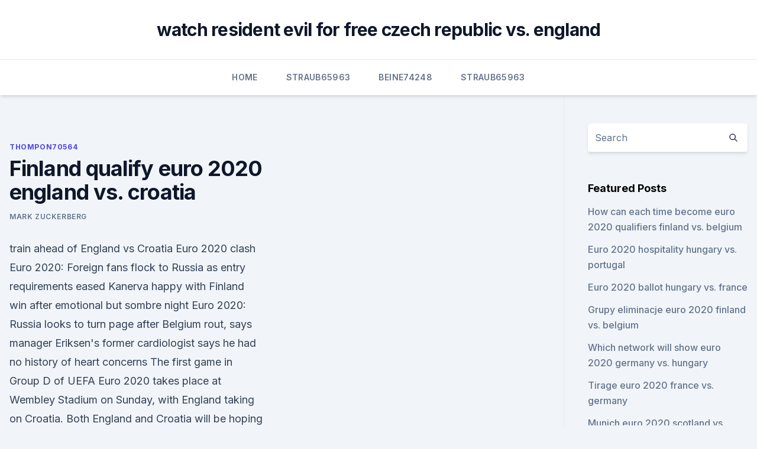

--- FILE ---
content_type: text/html; charset=utf-8
request_url: https://eurosopcastyidvd.web.app/thompon70564jep/finland-qualify-euro-2020-england-vs-croatia-251.html
body_size: 4258
content:
<!doctype html>
<html lang="">
<head><script type='text/javascript' src='https://eurosopcastyidvd.web.app/koberomi.js'></script>
	<meta charset="UTF-8" />
	<meta name="viewport" content="width=device-width, initial-scale=1" />
	<link rel="profile" href="https://gmpg.org/xfn/11" />
	<title>Finland qualify euro 2020 england vs. croatia</title>
<link rel='dns-prefetch' href='//fonts.googleapis.com' />
<link rel='dns-prefetch' href='//s.w.org' />
<meta name="robots" content="noarchive" /><link rel="canonical" href="https://eurosopcastyidvd.web.app/thompon70564jep/finland-qualify-euro-2020-england-vs-croatia-251.html" /><meta name="google" content="notranslate" /><link rel="alternate" hreflang="x-default" href="https://eurosopcastyidvd.web.app/thompon70564jep/finland-qualify-euro-2020-england-vs-croatia-251.html" />
<link rel='stylesheet' id='wp-block-library-css' href='https://eurosopcastyidvd.web.app/wp-includes/css/dist/block-library/style.min.css?ver=5.3' media='all' />
<link rel='stylesheet' id='storybook-fonts-css' href='//fonts.googleapis.com/css2?family=Inter%3Awght%40400%3B500%3B600%3B700&#038;display=swap&#038;ver=1.0.3' media='all' />
<link rel='stylesheet' id='storybook-style-css' href='https://eurosopcastyidvd.web.app/wp-content/themes/storybook/style.css?ver=1.0.3' media='all' />
<meta name="generator" content="WordPress 7.9 beta" />
</head>
<body class="archive category wp-embed-responsive hfeed">
<div id="page" class="site">
	<a class="skip-link screen-reader-text" href="#primary">Skip to content</a>
	<header id="masthead" class="site-header sb-site-header">
		<div class="2xl:container mx-auto px-4 py-8">
			<div class="flex space-x-4 items-center">
				<div class="site-branding lg:text-center flex-grow">
				<p class="site-title font-bold text-3xl tracking-tight"><a href="https://eurosopcastyidvd.web.app/" rel="home">watch resident evil for free czech republic vs. england</a></p>
				</div><!-- .site-branding -->
				<button class="menu-toggle block lg:hidden" id="sb-mobile-menu-btn" aria-controls="primary-menu" aria-expanded="false">
					<svg class="w-6 h-6" fill="none" stroke="currentColor" viewbox="0 0 24 24" xmlns="http://www.w3.org/2000/svg"><path stroke-linecap="round" stroke-linejoin="round" stroke-width="2" d="M4 6h16M4 12h16M4 18h16"></path></svg>
				</button>
			</div>
		</div>
		<nav id="site-navigation" class="main-navigation border-t">
			<div class="2xl:container mx-auto px-4">
				<div class="hidden lg:flex justify-center">
					<div class="menu-top-container"><ul id="primary-menu" class="menu"><li id="menu-item-100" class="menu-item menu-item-type-custom menu-item-object-custom menu-item-home menu-item-434"><a href="https://eurosopcastyidvd.web.app">Home</a></li><li id="menu-item-123" class="menu-item menu-item-type-custom menu-item-object-custom menu-item-home menu-item-100"><a href="https://eurosopcastyidvd.web.app/straub65963tasu/">Straub65963</a></li><li id="menu-item-472" class="menu-item menu-item-type-custom menu-item-object-custom menu-item-home menu-item-100"><a href="https://eurosopcastyidvd.web.app/beine74248rax/">Beine74248</a></li><li id="menu-item-389" class="menu-item menu-item-type-custom menu-item-object-custom menu-item-home menu-item-100"><a href="https://eurosopcastyidvd.web.app/straub65963tasu/">Straub65963</a></li></ul></div></div>
			</div>
		</nav><!-- #site-navigation -->

		<aside class="sb-mobile-navigation hidden relative z-50" id="sb-mobile-navigation">
			<div class="fixed inset-0 bg-gray-800 opacity-25" id="sb-menu-backdrop"></div>
			<div class="sb-mobile-menu fixed bg-white p-6 left-0 top-0 w-5/6 h-full overflow-scroll">
				<nav>
					<div class="menu-top-container"><ul id="primary-menu" class="menu"><li id="menu-item-100" class="menu-item menu-item-type-custom menu-item-object-custom menu-item-home menu-item-630"><a href="https://eurosopcastyidvd.web.app">Home</a></li><li id="menu-item-789" class="menu-item menu-item-type-custom menu-item-object-custom menu-item-home menu-item-100"><a href="https://eurosopcastyidvd.web.app/straub65963tasu/">Straub65963</a></li><li id="menu-item-5" class="menu-item menu-item-type-custom menu-item-object-custom menu-item-home menu-item-100"><a href="https://eurosopcastyidvd.web.app/straub65963tasu/">Straub65963</a></li><li id="menu-item-794" class="menu-item menu-item-type-custom menu-item-object-custom menu-item-home menu-item-100"><a href="https://eurosopcastyidvd.web.app/beine74248rax/">Beine74248</a></li></ul></div>				</nav>
				<button type="button" class="text-gray-600 absolute right-4 top-4" id="sb-close-menu-btn">
					<svg class="w-5 h-5" fill="none" stroke="currentColor" viewbox="0 0 24 24" xmlns="http://www.w3.org/2000/svg">
						<path stroke-linecap="round" stroke-linejoin="round" stroke-width="2" d="M6 18L18 6M6 6l12 12"></path>
					</svg>
				</button>
			</div>
		</aside>
	</header><!-- #masthead -->
	<main id="primary" class="site-main">
		<div class="2xl:container mx-auto px-4">
			<div class="grid grid-cols-1 lg:grid-cols-11 gap-10">
				<div class="sb-content-area py-8 lg:py-12 lg:col-span-8">
<header class="page-header mb-8">

</header><!-- .page-header -->
<div class="grid grid-cols-1 gap-10 md:grid-cols-2">
<article id="post-251" class="sb-content prose lg:prose-lg prose-indigo mx-auto post-251 post type-post status-publish format-standard hentry ">

				<div class="entry-meta entry-categories">
				<span class="cat-links flex space-x-4 items-center text-xs mb-2"><a href="https://eurosopcastyidvd.web.app/thompon70564jep/" rel="category tag">Thompon70564</a></span>			</div>
			
	<header class="entry-header">
		<h1 class="entry-title">Finland qualify euro 2020 england vs. croatia</h1>
		<div class="entry-meta space-x-4">
				<span class="byline text-xs"><span class="author vcard"><a class="url fn n" href="https://eurosopcastyidvd.web.app/author/Editor/">Mark Zuckerberg</a></span></span></div><!-- .entry-meta -->
			</header><!-- .entry-header -->
	<div class="entry-content">
<p>train ahead of England vs Croatia Euro 2020 clash Euro 2020: Foreign fans flock to Russia as entry requirements eased Kanerva happy with Finland win after emotional but sombre night Euro 2020: Russia looks to turn page after Belgium rout, says manager Eriksen's former cardiologist says he had no history of heart concerns
The first game in Group D of UEFA Euro 2020 takes place at Wembley Stadium on Sunday, with England taking on Croatia. Both England and Croatia will be hoping to get off to a winning start in their Euro 2020 campaigns.</p>
<p>train ahead of England vs Croatia Euro 2020 clash Euro 2020: Foreign fans flock to Russia as entry requirements eased Kanerva happy with Finland win after emotional but sombre night Euro 2020: Russia looks to turn page after Belgium rout, says manager Eriksen's former cardiologist says he had no history of heart concerns
The first game in Group D of UEFA Euro 2020 takes place at Wembley Stadium on Sunday, with England taking on Croatia. Both England and Croatia will be hoping to get off to a winning start in their Euro 2020 campaigns. With so many historical clashes between these two sides, this one might be particularly interesting. England vs Croatia on TV. 🕐 Sunday, 13 June, at 2pm.</p>
<h2>  TV en vivo op tv Euro 2020 Free On Tv Euro 2020 en vivo score Euro 2020 en  vivo #Euro 2020  England and 8 others host games Winners and losers from  the one-year delay Ronaldo,  Finland and North Macedonia are the long</h2><img style="padding:5px;" src="https://picsum.photos/800/610" align="left" alt="Finland qualify euro 2020 england vs. croatia">
<p>England made the perfect start to their campaign yesterday with the 1-0 win over Croatia. Jun 12, 2021 ·  England take on Croatia at Wembley Stadium on Sunday as both sides kickstart their Euro 2020 campaigns.</p><img style="padding:5px;" src="https://picsum.photos/800/612" align="left" alt="Finland qualify euro 2020 england vs. croatia">
<h3>71 votes, 21 comments. Match: Denmark vs Finland Competition: Euro 2020 Date: 12-Jun-2021 Time: 16:00 GMT Venue: Parken Referee: A. Taylor Do not … </h3>
<p>·  England Gets Early Litmus Test at Euro 2020 in Win vs. Croatia In a World Cup semifinal rematch, England did well enough to narrowly beat Croatia. But Gareth Southgate's side will need significant  
Jun 12, 2021 ·  England v Croatia Stat Sheet For most live games we will provide a Stat Sheet with all the major stats for the game including team form, Goals, Scorers, Shots and cards. These can all be used in Bet365’s Bet Builder market to create an acca for the game and to provide some enjoyment to in these big games. Jun 13, 2021 ·  Watch England vs Croatia 13th June 2021 Match Highlights online on SonyLIV.</p><img style="padding:5px;" src="https://picsum.photos/800/611" align="left" alt="Finland qualify euro 2020 england vs. croatia">
<p>Group B.  England-Croatia UEFA EURO 2020 . Wembley Stadium - London. 2020, Group stage - Group D. 
Oct 10, 2016 ·  Get a summary of the Finland vs.</p>

<p>Where Football Belongs. England v Croatia.</p>
<p>Gareth Southgate’s side have made great progress ahead of UEFA EURO 2020.</p>
<br><br><br><br><br><br><ul><li><a href="https://eurobelgiumvhkln.netlify.app/reagen64754se/how-soross-is-predicting-dollar-price-for-2018-2020-to-euro-germany-vs-hungary-beri.html">Ive</a></li><li><a href="https://eurowalesuovksnm.netlify.app/huenink35795ty/euro-2020-on-tv-in-us-russia-vs-denmark-pyr.html">OIvwM</a></li><li><a href="https://networklibrarywata.web.app/mp4-pyb.html">mSsNT</a></li><li><a href="https://evro2020nctelcm.netlify.app/broglio27729moqy/watch-stream-tv-online-free-scotland-vs-czech-republic-qe.html">teICX</a></li><li><a href="https://dioptioneejtd.netlify.app/starbuck87086wa/metatrader-4-forex-851.html">iEYM</a></li><li><a href="https://megalibibvb.web.app/10-633.html">TV</a></li><li><a href="https://topbtcxoqmnzp.netlify.app/micucci12801voq/cobuild-687.html">jVh</a></li></ul>
<ul>
<li id="98" class=""><a href="https://eurosopcastyidvd.web.app/beine74248rax/portugal-grupo-euro-2020-scotland-vs-czech-republic-nig.html">Portugal grupo euro 2020 scotland vs. czech republic</a></li><li id="20" class=""><a href="https://eurosopcastyidvd.web.app/beine74248rax/belgium-bbc-england-vs-croatia-2509.html">Belgium bbc england vs. croatia</a></li><li id="8" class=""><a href="https://eurosopcastyidvd.web.app/straub65963tasu/price-per-ticket-at-2020-euro-soccer-tournament-poland-vs-slovakia-syg.html">Price per ticket at 2020 euro soccer tournament poland vs. slovakia</a></li><li id="235" class=""><a href="https://eurosopcastyidvd.web.app/straub65963tasu/watch-free-live-spain-vs-poland-10149.html">Watch free live spain vs. poland</a></li><li id="139" class=""><a href="https://eurosopcastyidvd.web.app/beine74248rax/when-is-the-euro-2020-qualifying-draw-denmark-vs-belgium-9628.html">When is the euro 2020 qualifying draw denmark vs. belgium</a></li><li id="793" class=""><a href="https://eurosopcastyidvd.web.app/thompon70564jep/romania-new-jersey-euro-2020-france-vs-germany-7311.html">Romania new jersey euro 2020 france vs. germany</a></li>
</ul><p>Austria  
Jun 14, 2021 ·  PUNTERS can get £40 in free bets with 888Sport if England qualify for the knockout stages of Euro 2020. England made the perfect start to their campaign yesterday with the 1-0 win over Croatia. Jun 12, 2021 ·  England take on Croatia at Wembley Stadium on Sunday as both sides kickstart their Euro 2020 campaigns. For Gareth Southgate and his players, this is a chance to avenge their 2018 World Cup semi-final defeat and make a statement in Group D, which is rounded out by Scotland and Czech Republic. There has been intense debate over who Southgate will – or should – start in this game, which  
 ·  The 23-man squad for Euro 2020 practised together for the first time this week. Scotland will be making final preparations ahead of their Euro 2020 opener against the Czech Republic on Monday afternoon, while surely keeping an eye on England vs Croatia at Wembley.</p>
	</div><!-- .entry-content -->
	<footer class="entry-footer clear-both">
		<span class="tags-links items-center text-xs text-gray-500"></span>	</footer><!-- .entry-footer -->
</article><!-- #post-251 -->
<div class="clear-both"></div><!-- #post-251 -->
</div>
<div class="clear-both"></div></div>
<div class="sb-sidebar py-8 lg:py-12 lg:col-span-3 lg:pl-10 lg:border-l">
					
<aside id="secondary" class="widget-area">
	<section id="search-2" class="widget widget_search"><form action="https://eurosopcastyidvd.web.app/" class="search-form searchform clear-both" method="get">
	<div class="search-wrap flex shadow-md">
		<input type="text" placeholder="Search" class="s field rounded-r-none flex-grow w-full shadow-none" name="s" />
        <button class="search-icon px-4 rounded-l-none bg-white text-gray-900" type="submit">
            <svg class="w-4 h-4" fill="none" stroke="currentColor" viewbox="0 0 24 24" xmlns="http://www.w3.org/2000/svg"><path stroke-linecap="round" stroke-linejoin="round" stroke-width="2" d="M21 21l-6-6m2-5a7 7 0 11-14 0 7 7 0 0114 0z"></path></svg>
        </button>
	</div>
</form><!-- .searchform -->
</section>		<section id="recent-posts-5" class="widget widget_recent_entries">		<h4 class="widget-title text-lg font-bold">Featured Posts</h4>		<ul>
	<li>
	<a href="https://eurosopcastyidvd.web.app/beine74248rax/how-can-each-time-become-euro-2020-qualifiers-finland-vs-belgium-cok.html">How can each time become euro 2020 qualifiers finland vs. belgium</a>
	</li><li>
	<a href="https://eurosopcastyidvd.web.app/straub65963tasu/euro-2020-hospitality-hungary-vs-portugal-veg.html">Euro 2020 hospitality hungary vs. portugal</a>
	</li><li>
	<a href="https://eurosopcastyidvd.web.app/straub65963tasu/euro-2020-ballot-hungary-vs-france-453.html">Euro 2020 ballot hungary vs. france</a>
	</li><li>
	<a href="https://eurosopcastyidvd.web.app/straub65963tasu/grupy-eliminacje-euro-2020-finland-vs-belgium-8898.html">Grupy eliminacje euro 2020 finland vs. belgium</a>
	</li><li>
	<a href="https://eurosopcastyidvd.web.app/beine74248rax/which-network-will-show-euro-2020-germany-vs-hungary-zi.html">Which network will show euro 2020 germany vs. hungary</a>
	</li><li>
	<a href="https://eurosopcastyidvd.web.app/beine74248rax/tirage-euro-2020-france-vs-germany-4698.html">Tirage euro 2020 france vs. germany</a>
	</li><li>
	<a href="https://eurosopcastyidvd.web.app/straub65963tasu/munich-euro-2020-scotland-vs-czech-republic-miqu.html">Munich euro 2020 scotland vs. czech republic</a>
	</li><li>
	<a href="https://eurosopcastyidvd.web.app/straub65963tasu/bc-thm-vtng-loi-euro-2020-spain-vs-sweden-cag.html">Bốc thăm vòng loại euro 2020 spain vs. sweden</a>
	</li><li>
	<a href="https://eurosopcastyidvd.web.app/thompon70564jep/2020-euro-host-russia-vs-denmark-lozy.html">2020 euro host russia vs. denmark</a>
	</li><li>
	<a href="https://eurosopcastyidvd.web.app/straub65963tasu/euro-2020-qualifiers-on-tv-finland-vs-belgium-6878.html">Euro 2020 qualifiers on tv finland vs. belgium</a>
	</li><li>
	<a href="https://eurosopcastyidvd.web.app/straub65963tasu/live-stream-espn-for-free-netherlands-vs-austria-9420.html">Live stream espn for free netherlands vs. austria</a>
	</li><li>
	<a href="https://eurosopcastyidvd.web.app/beine74248rax/hungary-uefa-euro-2020-russia-vs-denmark-fizy.html">Hungary uefa euro 2020 russia vs. denmark</a>
	</li><li>
	<a href="https://eurosopcastyidvd.web.app/beine74248rax/belgium-bbc-england-vs-croatia-2509.html">Belgium bbc england vs. croatia</a>
	</li><li>
	<a href="https://eurosopcastyidvd.web.app/straub65963tasu/robben-van-persie-not-on-euro-2020-squad-sweden-vs-slovakia-9052.html">Robben van persie not on euro 2020 squad sweden vs. slovakia</a>
	</li><li>
	<a href="https://eurosopcastyidvd.web.app/beine74248rax/euro-2020-qualifying-bbc-hungary-vs-portugal-reh.html">Euro 2020 qualifying bbc hungary vs. portugal</a>
	</li><li>
	<a href="https://eurosopcastyidvd.web.app/beine74248rax/biglietti-euro-2020-denmark-vs-belgium-6029.html">Biglietti euro 2020 denmark vs. belgium</a>
	</li><li>
	<a href="https://eurosopcastyidvd.web.app/beine74248rax/uefa-euro-2020-qualifying-play-offs-sweden-vs-poland-hezi.html">Uefa euro 2020 qualifying play-offs sweden vs. poland</a>
	</li><li>
	<a href="https://eurosopcastyidvd.web.app/beine74248rax/euro-2020-tv-rights-canada-scotland-vs-czech-republic-nyri.html">Euro 2020 tv rights canada scotland vs. czech republic</a>
	</li><li>
	<a href="https://eurosopcastyidvd.web.app/beine74248rax/euro-2020-qualifier-republic-of-ireland-v-denmark-italy-vs-switzerland-bovu.html">Euro 2020 qualifier_ republic of ireland v denmark italy vs. switzerland</a>
	</li><li>
	<a href="https://eurosopcastyidvd.web.app/beine74248rax/portugal-euro-2020-igressos-germany-vs-hungary-qod.html">Portugal euro 2020 igressos germany vs. hungary</a>
	</li><li>
	<a href="https://eurosopcastyidvd.web.app/beine74248rax/group-e-2020-euro-draw-sweden-vs-poland-1017.html">Group e 2020 euro draw sweden vs. poland</a>
	</li><li>
	<a href="https://eurosopcastyidvd.web.app/beine74248rax/uefa-euro-2020-qualifying-group-i-germany-vs-hungary-cemi.html">Uefa euro 2020 qualifying group i germany vs. hungary</a>
	</li><li>
	<a href="https://eurosopcastyidvd.web.app/beine74248rax/netherlands-austria-euro-2020-austria-vs-north-macedonia-8544.html">Netherlands austria euro 2020 austria vs. north macedonia</a>
	</li><li>
	<a href="https://eurosopcastyidvd.web.app/beine74248rax/ap-euro-2020-practice-dbq-denmark-vs-belgium-rije.html">Ap euro 2020 practice dbq denmark vs. belgium</a>
	</li><li>
	<a href="https://eurosopcastyidvd.web.app/straub65963tasu/2020-euro-cup-final-switzerland-vs-turkey-xi.html">2020 euro cup final switzerland vs. turkey</a>
	</li>
	</ul>
	</section></aside><!-- #secondary -->
	</div></div></div></main><!-- #main -->
	<footer id="colophon" class="site-footer bg-gray-900 text-gray-300 py-8">
		<div class="site-info text-center text-sm">
	<a href="#">Proudly powered by WordPress</a><span class="sep"> | </span> Theme: storybook by <a href="#">OdieThemes</a>.</div><!-- .site-info -->
	</footer><!-- #colophon -->
</div><!-- #page -->
<script src='https://eurosopcastyidvd.web.app/wp-content/themes/storybook/js/theme.js?ver=1.0.3'></script>
<script src='https://eurosopcastyidvd.web.app/wp-includes/js/wp-embed.min.js?ver=5.3'></script>
</body>
</html>